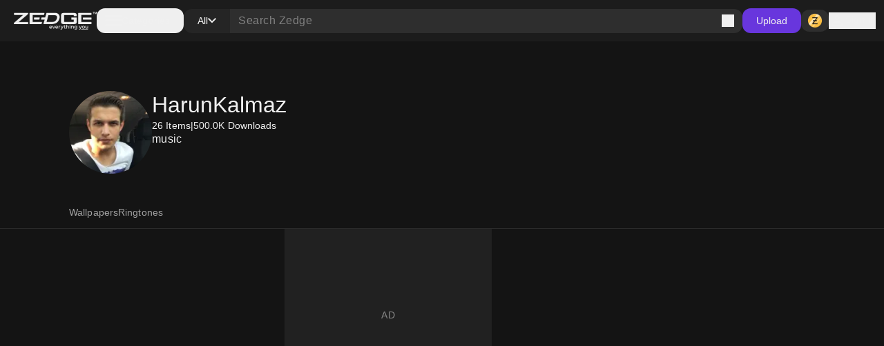

--- FILE ---
content_type: text/css; charset=UTF-8
request_url: https://www.zedge.net/_next/static/css/f67a5f8c2da95c05.css
body_size: 30
content:
.ad_ad-container__Qtmzp{position:relative;grid-column:span 2/span 2;min-height:250px;width:100%;animation:ad_pulse__S9jay 2s cubic-bezier(.4,0,.6,1) infinite;background-color:var(--color-container-secondary);color:var(--color-typography-primary)}.ad_ad-container__Qtmzp,.ad_ad-container__Qtmzp:after{display:flex;align-items:center;justify-content:center}.ad_ad-container__Qtmzp:after{position:absolute;--tw-content:"AD";content:var(--tw-content)}.ad_ad-container__Qtmzp:has(div>iframe){animation:none}.ad_ad-container__Qtmzp:has(div>iframe):after{--tw-content:none;content:var(--tw-content)}@media (max-width:478px){.ad_ad-container__Qtmzp{grid-column:span 3/span 3}}@media (min-width:768px){.ad_ad-container__Qtmzp{max-width:300px}}.ad_ad-container-horizontal__tSIpR{position:relative;grid-column:span 2/span 2;display:flex;min-height:50px;width:100%}@keyframes ad_pulse__S9jay{50%{opacity:.5}}.ad_ad-container-horizontal__tSIpR{animation:ad_pulse__S9jay 2s cubic-bezier(.4,0,.6,1) infinite;align-items:center;justify-content:center;background-color:var(--color-container-secondary);color:var(--color-typography-primary)}.ad_ad-container-horizontal__tSIpR:after{position:absolute;display:flex;align-items:center;justify-content:center;--tw-content:"AD";content:var(--tw-content)}.ad_ad-container-horizontal__tSIpR:has(div>iframe){animation:none}.ad_ad-container-horizontal__tSIpR:has(div>iframe):after{--tw-content:none;content:var(--tw-content)}@media (max-width:478px){.ad_ad-container-horizontal__tSIpR{grid-column:span 3/span 3}}@media (min-width:768px){.ad_ad-container-horizontal__tSIpR[data-mobile-only=true]{display:none}}@media (max-width:767px){.ad_ad-container-horizontal__tSIpR{max-width:320px}}

--- FILE ---
content_type: application/javascript; charset=UTF-8
request_url: https://www.zedge.net/_next/static/chunks/main-app-61db273cf3c9b2e1.js
body_size: -230
content:
(self.webpackChunk_N_E=self.webpackChunk_N_E||[]).push([[7358],{38397:(e,s,n)=>{Promise.resolve().then(n.t.bind(n,16787,23)),Promise.resolve().then(n.t.bind(n,53209,23)),Promise.resolve().then(n.t.bind(n,41525,23)),Promise.resolve().then(n.t.bind(n,98498,23)),Promise.resolve().then(n.t.bind(n,17615,23)),Promise.resolve().then(n.t.bind(n,89168,23)),Promise.resolve().then(n.t.bind(n,47611,23))}},e=>{var s=s=>e(e.s=s);e.O(0,[5439,9085],()=>(s(93270),s(38397))),_N_E=e.O()}]);